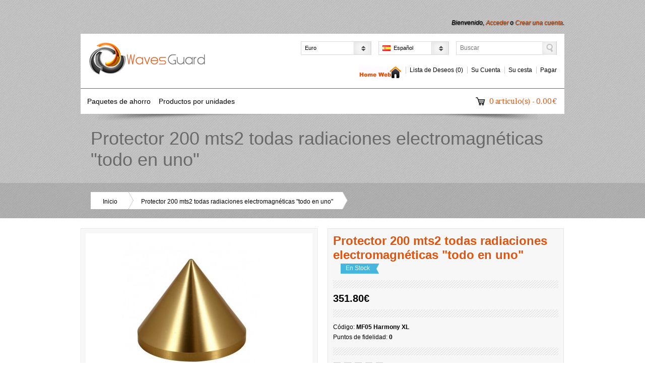

--- FILE ---
content_type: text/html; charset=utf-8
request_url: http://www.wavesguard.es/shop/all-electromagnetic-fields-protector
body_size: 9901
content:
<!DOCTYPE html>
<html dir="ltr" lang="es">
<head>
<meta charset="UTF-8" />
<title>Protector 200 mts2 todas radiaciones electromagnéticas &quot;todo en uno&quot;</title>
<base href="http://www.wavesguard.es/shop/" />
<meta name="description" content="protector para 200 mts2 todas radiaciones electromagnéticas" />
<meta name="keywords" content="radiación de antenas, GSM, UMTS, WiFi, torres alta tensión, redes eléctricas, zonas geopáticas, Estrés geopático red hartman, radiaciones electromagnéticas" />
<link href="http://www.wavesguard.es/shop/image/data/logofav.png" rel="icon" />
<link href="http://www.wavesguard.es/shop/all-electromagnetic-fields-protector" rel="canonical" />
<link rel="stylesheet" type="text/css" href="catalog/view/theme/shopcart/stylesheet/stylesheet.css" />
<link rel="stylesheet" type="text/css" href="catalog/view/theme/shopcart/stylesheet/grid960.css" />
<link rel="stylesheet" type="text/css" href="catalog/view/theme/shopcart/stylesheet/colors.css" />

<link href='//fonts.googleapis.com/css?family=Brawler' rel='stylesheet' type='text/css'>
	<link href='//fonts.googleapis.com/css?family=Arial&v1' rel='stylesheet' type='text/css'>
		
	  	
	
<link rel="stylesheet" type="text/css" href="catalog/view/javascript/jquery/colorbox/colorbox.css" media="screen" />
<script type="text/javascript" src="//ajax.googleapis.com/ajax/libs/jquery/1.7.1/jquery.min.js"></script>
<script type="text/javascript" src="//ajax.googleapis.com/ajax/libs/jqueryui/1.8.16/jquery-ui.min.js"></script>
<link rel="stylesheet" type="text/css" href="//ajax.googleapis.com/ajax/libs/jqueryui/1.8.16/themes/ui-lightness/jquery-ui.css" />
<script type="text/javascript" src="catalog/view/javascript/jquery/ui/external/jquery.cookie.js"></script>
<script type="text/javascript" src="catalog/view/javascript/jquery/colorbox/jquery.colorbox.js"></script>
<link rel="stylesheet" type="text/css" href="catalog/view/javascript/jquery/colorbox/colorbox.css" media="screen" />
<script type="text/javascript" src="catalog/view/javascript/jquery/tabs.js"></script>
<script type="text/javascript" src="catalog/view/javascript/common.js"></script>
<script type="text/javascript" src="catalog/view/theme/shopcart/js/custom.js"></script>

<script type="text/javascript" src="catalog/view/javascript/jquery/tabs.js"></script>
<script type="text/javascript" src="catalog/view/javascript/jquery/colorbox/jquery.colorbox-min.js"></script>
<!--[if IE 7]>
<link rel="stylesheet" type="text/css" href="catalog/view/theme/shopcart/stylesheet/ie7.css" />
<![endif]-->


<script>
  (function(i,s,o,g,r,a,m){i['GoogleAnalyticsObject']=r;i[r]=i[r]||function(){
  (i[r].q=i[r].q||[]).push(arguments)},i[r].l=1*new Date();a=s.createElement(o),
  m=s.getElementsByTagName(o)[0];a.async=1;a.src=g;m.parentNode.insertBefore(a,m)
  })(window,document,'script','//www.google-analytics.com/analytics.js','ga');

  ga('create', 'UA-7262104-3', 'auto');
ga('require', 'linkid', 'linkid.js');
  ga('send', 'pageview');

</script>
	
	<style type="text/css">
	
	body, #footer-top-outside h2, #footer h3, .box-category > ul > li > a, .product-compare a, .product-list .name a, .product-list .name a:visited, .category_name a, .category_name a:visited,
.htabs a.selected, .attribute thead td, .attribute thead tr td:first-child, .product-filter .sort 
 {
  	color: #5b5c5c; 
}

#footer-top-outside li, #footer-top-outside p, #powered #powered_text, #header #cart .cart, #header #cart table.total, body, #breadcrumbs a, #menu > ul > li ul > li > a, 
#menu > ul > li > div > ul > li > a, .wishlist a,  .compare a, .product-info .cart #options a, .rating, .product-info .description a, .product-info .cart div > span, .product-info .cart .minimum 

{
color: #000000; 
}


#column-left .box .box-heading, .box-category > ul > li a.active, .tab-content  #date_added {

color: #DF540E;

}

a, a:visited, #header #cart .heading a span, .product-info .right h1,
div#menu ul li div ul li a:hover
 {
color: #DF540E;
}

h1, .welcome, h3, h2, .box-product .name a, .product-grid .name a, .pagination .links a {
color: #6a6a6b;
}

a:hover, a:visited:hover, #welcome a:hover, #header .links a:hover, #breadcrumbs a:hover {
color: #888888;
}
  
#menu > ul > li > a, #header .links a, #header #cart .cart td a, #welcome, #menu > ul > li:hover ul li a {
color: #000000;
}
  
#menu > ul > li:hover {
background-color: #666666;
}

#top_container, #powered {
background-color: #c7c7c7;
}

#header #header_bottom {
border-color: #;
background-color: #;
}

#breadcrumbs {
	background-color: #b3b3b3;
}

#footer-top-outside, #footer-border {
	background-color:#c7c7c7;
	}

a.button, a.button:visited, input.button {
/* shopcart_button_normal_a */
/* shopcart_button_normal_b */

	
color: #000000;
background: #DF540E; /* Old browsers */
background: -moz-linear-gradient(top, #DF540E 0%, #993c0e 100%); /* FF3.6+ */
background: -webkit-gradient(linear, left top, left bottom, color-stop(0%,#DF540E), color-stop(100%,#993c0e)); /* Chrome,Safari4+ */
background: -webkit-linear-gradient(top, #DF540E 0%,#993c0e 100%); /* Chrome10+,Safari5.1+ */
background: -o-linear-gradient(top, #DF540E 0%,#993c0e 100%); /* Opera11.10+ */
background: -ms-linear-gradient(top, #DF540E 0%,#993c0e 100%); /* IE10+ */
filter: progid:DXImageTransform.Microsoft.gradient(startColorstr=#DF540E, endColorstr=#993c0e,GradientType=0 ); /* IE6-9 */
background: linear-gradient(top, #DF540E 0%,#993c0e 100%); /* W3C */
}


a.button:hover, input.button:hover {
/* shopcart_button_hover_a */
/* shopcart_button_hover_b */


	
color: #ffffff;
background: #ad2d16; /* Old browsers */
background: -moz-linear-gradient(top, #ad2d16 0%, #e87021 100%); /* FF3.6+ */
background: -webkit-gradient(linear, left top, left bottom, color-stop(0%,#ad2d16), color-stop(100%,#e87021)); /* Chrome,Safari4+ */
background: -webkit-linear-gradient(top, #ad2d16 0%,#e87021 100%); /* Chrome10+,Safari5.1+ */
background: -o-linear-gradient(top, #ad2d16 0%,#e87021 100%); /* Opera11.10+ */
background: -ms-linear-gradient(top, #ad2d16 0%,#e87021 100%); /* IE10+ */
filter: progid:DXImageTransform.Microsoft.gradient(startColorstr=#ad2d16, endColorstr=#e87021,GradientType=0 ); /* IE6-9 */
background: linear-gradient(top, #ad2d16 0%,#e87021 100%); /* W3C */
}


/* PROMO PRICE */
.price-new {
	
	color:#807e80; 
}

/*normal price */
 .price {
	color:#000000; 

}

/* OLD PRICE */
.price-old {
color: #f00c0c; 
}



h1, .welcome, h3, h2, .box-product .name a, .product-grid .name a, .pagination .links a , #welcome, #header #cart .cart td, #menu > ul > li > a, table.list thead td, .pagination, .htabs a,  .box .box-heading h2, #tab-review .box-heading h2, .box-heading-search h2,
.box-category > ul > li > a, #column-left .box .box-heading, #column-right .box .box-heading, .category-list .category_box .category_name a, .manufacturer-heading, 
 .category_name a, .product-filter, .product-list .name a , .product-list .description, .category-info p , .wishlist a, .compare a , #review .content, 
 .product-info .cart #options a , .attribute thead td, .attribute thead tr td:first-child, .compare-info thead td, .compare-info thead tr td:first-child , 
 .cart-total table tr:last-child td , .cart-info thead td, .cart-module .cart-heading , .checkout-heading, #footer h3, #footer-top-outside h2

 {



font-family: 'Arial', arial, serif;


}
  	
	
	    	
  	
  	    	
  	body{
  font-family:Arial;
  }
  
    
</style>
	</head>
<body>
<div id="top_container">
<div class="container">
<div id="welcome">
        Bienvenido, <a href="http://www.wavesguard.es/shop/index.php?route=account/login">Acceder</a> o <a href="http://www.wavesguard.es/shop/index.php?route=account/register">Crear una cuenta</a>.      </div>

<div id="header">
    <div id="logo"><a href="http://www.wavesguard.es/shop/index.php?route=common/home"><img src="http://www.wavesguard.es/shop/image/data/waves-guard-logo.png" title="Waves Guard Store" alt="Waves Guard Store" /></a></div>
    <div id="header_right">
  <div id="top">
      <form action="http://www.wavesguard.es/shop/index.php?route=module/currency" method="post" enctype="multipart/form-data" id="currency_form">  
       <div id="currency_switcher_language" class="switcher">  
              
                    <span class="s_selected">Euro</span>
                        
                        
                              <ul class="option">
                        <li><a href="javascript:;" onclick="$('input[name=\'currency_code\']').attr('value', 'EUR'); $('#currency_form').submit();">Euro</a></li>
                        <li><a href="javascript:;" onclick="$('input[name=\'currency_code\']').attr('value', 'GBP'); $('#currency_form').submit();">Pound Sterling</a></li>
                        <li><a href="javascript:;" onclick="$('input[name=\'currency_code\']').attr('value', 'USD'); $('#currency_form').submit();">US Dollar</a></li>
                      </ul>      
        <input class="s_hidden" type="hidden" name="currency_code" value="" />
        <input class="s_hidden" type="hidden" name="redirect" value="http://www.wavesguard.es/shop/all-electromagnetic-fields-protector" />
      </form>
      </div>
          <form action="http://www.wavesguard.es/shop/index.php?route=module/language" method="post" enctype="multipart/form-data" id="language_form">
        <div id="language_switcher" class="switcher">
                                                  <span class="s_selected"><img src="http://www.wavesguard.es/shop/image/flags/es.png" alt="Español" /> Español</span>
                              <ul class="option">
                        <li><a href="javascript:;" onclick="$('input[name=\'language_code\']').attr('value', 'en'); $('#language_form').submit();"><img src="http://www.wavesguard.es/shop/image/flags/gb.png" alt="English" /> English</a></li>
                        <li><a href="javascript:;" onclick="$('input[name=\'language_code\']').attr('value', 'es'); $('#language_form').submit();"><img src="http://www.wavesguard.es/shop/image/flags/es.png" alt="Español" /> Español</a></li>
                      </ul>
        </div>
        <input class="s_hidden" type="hidden" name="language_code" value="" />
        <input class="s_hidden" type="hidden" name="redirect" value="http://www.wavesguard.es/shop/all-electromagnetic-fields-protector" />
      </form>
 

  
    <div id="search">
    <div class="button-search"></div>
 
<input type="text" name="search" placeholder="Buscar" value="" />
  </div>
  
  </div>
  
<div id="bottom">

  <div class="links"><a href="http://wavesguard.es"><img src="catalog/view/theme/shopcart/image/home.jpg" alt="electromagnetic radiation"/></a><a href="http://www.wavesguard.es/shop/index.php?route=account/wishlist" id="wishlist_total">Lista de Deseos (0)</a><a href="http://www.wavesguard.es/shop/index.php?route=account/account">Su Cuenta</a><a href="http://www.wavesguard.es/shop/index.php?route=checkout/cart">Su cesta</a><a href="http://www.wavesguard.es/shop/index.php?route=checkout/checkout">Pagar</a></div>

</div>  
  
  </div>
  
<div id="header_bottom">
<div id="menu">
  <ul>
        <li><a href="http://www.wavesguard.es/shop/electromagnetic-pollution-products">Paquetes de ahorro</a>
          </li>
        <li><a href="http://www.wavesguard.es/shop/electromagnetic-pollution-protectors">Productos por unidades</a>
          </li>
      </ul>
</div>

<div id="cart">
  <div class="heading">
    <h4>Su cesta</h4>
    <a><span id="cart-total">0 articulo(s) - 0.00€</span></a></div>
  <div class="content">
<div class="empty">Su cesta está vacía!</div>
</div>
</div>

</div> <!--  end header --></div>
<div id="header_bottom_shadow">
</div>
<div id="notification"></div>
</div> <!--  end container --> <div class="breadcrumb">
 <div class="container">
 <h1>Protector 200 mts2 todas radiaciones electromagnéticas &quot;todo en uno&quot;</h1>
 </div>
 <div id="breadcrumbs">
 <div class="container">
        
    <div id="bread" class="first"style="z-index: 100; left: 0px;">
    <a href="http://www.wavesguard.es/shop/index.php?route=common/home">Inicio</a>
    <span></span>
    </div>
       
    <div id="bread" style="z-index: 99; left: -30px;">
    <a href="http://www.wavesguard.es/shop/all-electromagnetic-fields-protector">Protector 200 mts2 todas radiaciones electromagnéticas &quot;todo en uno&quot;</a>
    <span></span>
    </div>
      </div>
    </div>
   </div>
  </div> <!--  end top_container -->
  <div class="container">

 
<div id="content"><div class="container">
</div> 

  <div class="product-info">
        <div class="left">
            <div class="image">
      <div class="product_outside_border">
      <div class="product_outside">
          <div class="product_inside">
   <div class="image"><a href="http://www.wavesguard.es/shop/image/cache/data/electromagnetic-protector-harmony-500x500.jpg" title="Protector 200 mts2 todas radiaciones electromagnéticas &quot;todo en uno&quot;" class="colorbox" rel="colorbox"><img src="http://www.wavesguard.es/shop/image/cache/data/electromagnetic-protector-harmony-400x275.jpg" title="Protector 200 mts2 todas radiaciones electromagnéticas &quot;todo en uno&quot;" alt="Protector 200 mts2 todas radiaciones electromagnéticas &quot;todo en uno&quot;" id="image" /></a></div>
      </div>
       </div>
      </div>
      </div>
                  <div class="image-additional">
                 <div class="image">
      <div class="product_outside_border">
      <div class="product_outside">
          <div class="product_inside">
        <a href="http://www.wavesguard.es/shop/image/cache/data/electromagnetic-radiation-protector-harmony-500x500.jpg" title="Protector 200 mts2 todas radiaciones electromagnéticas &quot;todo en uno&quot;" class="colorbox" rel="colorbox"><img src="http://www.wavesguard.es/shop/image/cache/data/electromagnetic-radiation-protector-harmony-44x44.jpg" title="Protector 200 mts2 todas radiaciones electromagnéticas &quot;todo en uno&quot;" alt="Protector 200 mts2 todas radiaciones electromagnéticas &quot;todo en uno&quot;" /></a>
        </div>
       </div>
      </div>
      </div>
              </div>
          </div>
        <div class="right">
    <div class="top">
     <h1>Protector 200 mts2 todas radiaciones electromagnéticas &quot;todo en uno&quot;</h1>
	 <div id="ribbon">
      <div id="stock_info">
        En Stock       
      </div>
       <span class="stock_ribbon">
         &nbsp;
        </span>
     </div>
	 </div>
                         <div class="price">
                351.80€                <br />
                              </div>
            <div class="description">

        <span>Código:</span> MF05 Harmony XL<br />
        <span>Puntos de fidelidad:</span> 0<br />
 </div>
 
 <div id="product-description">
    
  </div>
            <div class="review">
        <div><img src="catalog/view/theme/shopcart/image/stars-0.png" alt="Basado en 0 comentarios." />&nbsp;&nbsp;<a onclick="$('a[href=\'#tab-review\']').trigger('click');">Basado en 0 comentarios.</a>&nbsp;&nbsp;|&nbsp;&nbsp;<a onclick="$('a[href=\'#tab-review\']').trigger('click');">Escribir comentario</a></div>
        
 </div>
      
            	  
	  
	  
	  
      <div class="cart">
        <div>Cantidad:          <input type="text" name="quantity" size="2" value="1" />
          <input type="hidden" name="product_id" size="2" value="81" />
          &nbsp;<a id="button-cart" class="button"><span>Comprar</span></a></div>
        <div><span>&nbsp;&nbsp;&nbsp;</span></div>
        <div id="options"><a onclick="addToWishList('81');">Añadir a Favoritos</a><br />
          <a onclick="addToCompare('81');">Comparar</a></div>
              </div>
      <div class="share">
        
    <!-- AddThis Button BEGIN -->
<div class="addthis_toolbox addthis_default_style ">
<a class="addthis_button_facebook_like" fb:like:layout="button_count"></a>
<a class="addthis_button_tweet"></a>
<a class="addthis_button_google_plusone" g:plusone:size="medium"></a>
<a class="addthis_counter addthis_pill_style"></a>
</div>
<script type="text/javascript" src="http://s7.addthis.com/js/250/addthis_widget.js#pubid=xa-4e6f42681c676ec9"></script>
<!-- AddThis Button END -->            
    </div>
    </div>
   </div>
   </div>
  
  
  
  <div id="tabs" class="htabs"><a href="#tab-description">Descripción</a>
            <a href="#tab-review">Comentarios (0)</a>
      </div>

    <div id="tab-description" class="tab-content"><p><b>Ámbito de aplicación</b>:&nbsp;MF05 - HARMONY XL acaba de ser optimizado en su diseño, fabricación y aplicaciones,&nbsp;para satisfacer las demandas de nuestros clientes. La parte superior del cono ha sido redondeada, el engaste se realiza sin tornillos.&nbsp;<strong>Protección contra las radiaciones electromagnéticas</strong> en el hogar para todas las <strong>frecuencias electromagnéticas</strong>.</p>

<p>MF05 - HARMONY XL compensa los <strong>efectos</strong> potenciales de <strong>Wi-Fi</strong>, <strong>WiMAX</strong>, <strong>Bluetooth</strong>, <strong>teléfonos inalámbricos DECT</strong>, <strong>antenas de telefonía</strong>, comunicaciones por satélite, <strong>redes eléctricas de baja y alta tensión</strong>, perturbaciones <strong>geo-biológicas</strong>, hornos de <strong>microondas</strong>, CPL (Transporte en linea), transporte (automóvil, avión y tren).</p>

<p>* Atención: la <strong>protección</strong> del multifuncional MF05 - HARMONY XL cubre la mayoría de las fuentes de <strong>contaminación electromagnética</strong> descritas anteriormente. Pero no sustituyen la necesidad de equipar dispositivos de comunicación en contacto con su cuerpo: por ejemplo, para sus <strong>teléfonos móviles</strong> y <strong>ordenadores</strong>, le recomendamos que use el dispositivo&nbsp;para <strong>teléfonos móviles</strong>. U un PC16-PCZONE,&nbsp;para los <strong>ordenadores portátiles</strong>, <strong>ordenadores</strong> de escritorio, o <strong>tablets</strong>.</p>

<p><b>Instrucciones de uso</b>:&nbsp;MF05 - HARMONY XL se debe colocar preferiblemente en el epicentro de su casa, a media altura, por ejemplo en una estanteria, mueble o balda.</p>

<p><b>Area de cobertura</b>:&nbsp;El MF05-HARMONY XL ofrece todas las características de la MF04-HARMONY pero para cubrir una superficie equivalente a una casa de unos 200 m² (2152 pies cuadrados).</p>

<p>* Nota: la influencia del El MF05-HARMONY XL sobre su medio ambiente se da como una indicación, pero no puede en ningún caso ser una medida precisa: aquí es el límite de efectividad del efecto correctivo estimado por el método RAC (auricular- Reflejo cardiaco).</p>

<p><b>Dimensiones</b>: Cono con 69 mm de diámetro, 53 mm de altura - 437&nbsp;gramos de peso</p>

<p><b>Especificaciones del producto</b>: &nbsp;MF05 - HARMONY XL es un cono con una estética agradable de color dorado. Nuestros dispositivos son&nbsp;osciladores magnéticos pasivos, que funcionan sin entrada de energía y&nbsp;se activan en presencia de <strong>campos electromagnéticos</strong> artificiales.&nbsp;Composición química de las soluciones activas: contienen una solución salina microcristalina tratada electromagnéticamente.</p>

<p><b>100% Aluminio - Hecho en Francia</b></p>
</div>
      <div id="tab-review" class="tab-content">
    <div id="review"></div>
    <div id="review-title" class="box-heading">
    <h2>Escribir comentario</h2>
    </div>
    <b>Su nombre:</b><br />
    <input type="text" name="name" value="" />
    <br />
    <br />
    <b>Su comentario:</b>
    <textarea name="text" cols="40" rows="8" style="width: 98%;"></textarea>
    <span style="font-size: 11px;"><span style="color: #FF0000;">Nota:</span> no insertar HTML!</span><br />
    <br />
    <b>Puntuación:</b> <span>Malo</span>&nbsp;
    <input type="radio" name="rating" value="1" />
    &nbsp;
    <input type="radio" name="rating" value="2" />
    &nbsp;
    <input type="radio" name="rating" value="3" />
    &nbsp;
    <input type="radio" name="rating" value="4" />
    &nbsp;
    <input type="radio" name="rating" value="5" />
    &nbsp; <span>Bueno</span><br />
    <br />
    <b>Introduzca el código en la casilla de abajo:</b><br />
    <input type="text" name="captcha" value="" />
    <br />
    <img src="index.php?route=product/product/captcha" alt="" id="captcha" /><br />
    <br />
    <div class="buttons">
      <div class="right"><a id="button-review" class="button"><span>Continuar</span></a></div>
    </div>
  </div>
    
  
  
    <div class="box related">
  <div class="box-heading"><h2>También le puede interesar</h2></div>
  <div class="box-content">
    <div class="box-product">
            <div>
         <div class="product_outside_border">
       <div class="product_outside">
          <div class="product_inside">
                <div class="image"><a href="http://www.wavesguard.es/shop/protection-all-electromagnetic-fields"><img src="http://www.wavesguard.es/shop/image/cache/data/MF04-80x80.jpg" alt="Protector para radiaciones electromagnéticas de todo tipo &quot;todo en uno&quot;" /></a></div>
                <div class="name"><a href="http://www.wavesguard.es/shop/protection-all-electromagnetic-fields">Protector para radiaciones electromagnéticas de todo tipo &quot;todo en uno&quot;</a></div>
                        <div class="cart"><a onclick="addToCart('70');" class="button"><span>Comprar</span></a></div>
        <div class="price">
                    199.20€                  </div>
         		 </div>
      </div>
      </div>
      </div>
          </div>
  </div>
</div>
  
  
  <div class="box">
  <div class="box-heading"><h2>Etiquetas:</h2></div>
  <div class="tags">
        <a href="http://www.wavesguard.es/shop/index.php?route=product/search&amp;tag=campos electromagnéticos">campos electromagnéticos</a>
        <a href="http://www.wavesguard.es/shop/index.php?route=product/search&amp;tag=radiación electromagnética">radiación electromagnética</a>
        <a href="http://www.wavesguard.es/shop/index.php?route=product/search&amp;tag=redes eléctricas">redes eléctricas</a>
        <a href="http://www.wavesguard.es/shop/index.php?route=product/search&amp;tag=antenas de telefonía móvil">antenas de telefonía móvil</a>
        <a href="http://www.wavesguard.es/shop/index.php?route=product/search&amp;tag=torres de electricidad">torres de electricidad</a>
        
 

    </div>
  
   </div>
  
  
  </div> 
</div> <!--  end top_container -->
  <div class="container">
</div>
<script type="text/javascript"><!--
$(document).ready(function() {
	$('.colorbox').colorbox({
		overlayClose: true,
		opacity: 0.5,
		rel: "colorbox"
	});
});
//--></script> 
<script type="text/javascript"><!--

$('select[name="profile_id"], input[name="quantity"]').change(function(){
    $.ajax({
		url: 'index.php?route=product/product/getRecurringDescription',
		type: 'post',
		data: $('input[name="product_id"], input[name="quantity"], select[name="profile_id"]'),
		dataType: 'json',
        beforeSend: function() {
            $('#profile-description').html('');
        },
		success: function(json) {
			$('.success, .warning, .attention, information, .error').remove();
            
			if (json['success']) {
                $('#profile-description').html(json['success']);
			}	
		}
	});
});
    
$('#button-cart').bind('click', function() {
	$.ajax({
		url: 'index.php?route=checkout/cart/add',
		type: 'post',
		data: $('.product-info input[type=\'text\'], .product-info input[type=\'hidden\'], .product-info input[type=\'radio\']:checked, .product-info input[type=\'checkbox\']:checked, .product-info select, .product-info textarea'),
		dataType: 'json',
		success: function(json) {
			$('.success, .warning, .attention, information, .error').remove();
			
			if (json['error']) {
				if (json['error']['option']) {
					for (i in json['error']['option']) {
						$('#option-' + i).after('<span class="error">' + json['error']['option'][i] + '</span>');
					}
				}
                
                if (json['error']['profile']) {
                    $('select[name="profile_id"]').after('<span class="error">' + json['error']['profile'] + '</span>');
                }
			} 
			
			if (json['success']) {
				$('#notification').html('<div class="success" style="display: none;">' + json['success'] + '<img src="catalog/view/theme/default/image/close.png" alt="" class="close" /></div>');
					
				$('.success').fadeIn('slow');
					
				$('#cart-total').html(json['total']);
				
				$('html, body').animate({ scrollTop: 0 }, 'slow'); 
			}	
		}
	});
});
//--></script>
<script type="text/javascript"><!--
$('#review .pagination a').live('click', function() {
	$('#review').fadeOut('slow');
		
	$('#review').load(this.href);
	
	$('#review').fadeIn('slow');
	
	return false;
});			

$('#review').load('index.php?route=product/product/review&product_id=81');

$('#button-review').bind('click', function() {
	$.ajax({
		url: 'index.php?route=product/product/write&product_id=81',
		type: 'post',
		dataType: 'json',
		data: 'name=' + encodeURIComponent($('input[name=\'name\']').val()) + '&text=' + encodeURIComponent($('textarea[name=\'text\']').val()) + '&rating=' + encodeURIComponent($('input[name=\'rating\']:checked').val() ? $('input[name=\'rating\']:checked').val() : '') + '&captcha=' + encodeURIComponent($('input[name=\'captcha\']').val()),
		beforeSend: function() {
			$('.success, .warning').remove();
			$('#button-review').attr('disabled', true);
			$('#review-title').after('<div class="attention"><img src="catalog/view/theme/default/image/loading.gif" alt="" /> Por favor, espere!</div>');
		},
		complete: function() {
			$('#button-review').attr('disabled', false);
			$('.attention').remove();
		},
		success: function(data) {
			if (data['error']) {
				$('#review-title').after('<div class="warning">' + data['error'] + '</div>');
			}
			
			if (data['success']) {
				$('#review-title').after('<div class="success">' + data['success'] + '</div>');
								
				$('input[name=\'name\']').val('');
				$('textarea[name=\'text\']').val('');
				$('input[name=\'rating\']:checked').attr('checked', '');
				$('input[name=\'captcha\']').val('');
			}
		}
	});
});
//--></script> 
<script type="text/javascript"><!--
$('#tabs a').tabs();
//--></script> 
<script type="text/javascript" src="catalog/view/javascript/jquery/ui/jquery-ui-timepicker-addon.js"></script> 
<script type="text/javascript"><!--
$(document).ready(function() {
	if ($.browser.msie && $.browser.version == 6) {
		$('.date, .datetime, .time').bgIframe();
	}

	$('.date').datepicker({dateFormat: 'yy-mm-dd'});
	$('.datetime').datetimepicker({
		dateFormat: 'yy-mm-dd',
		timeFormat: 'h:m'
	});
	$('.time').timepicker({timeFormat: 'h:m'});
});
//--></script> 
<div id="footer-border">

</div>

 
<div class="clear"></div>
<div id="footer-top-outside">
<div id="customHome" class="container_12"><div id="about_us_footer"
	class="grid_3">
<h2>Free shipping</h2>
<img class="about_us_image" alt="small logo" src="http://www.wavesguard.es/shop/image/data/fedex_worldwide.png"/><p>           </p>
</div>
 <!--  TWITTER -->  <div id="contact_footer"
	class="grid_3">
<h2>Waves Guard Spain</h2>
<ul>
<li>
	<!-- TELEPHONE 1 -->
	<ul id="tel" class="contact_column">
		<li id="footer_telephone">+ 34 686 373 590</li>


		<!-- TELEPHONE 2 -->
				<li id="footer_telephone2">+ 34 686 389 680</li>
			</ul>
	
	<!-- FAX  -->
		<ul id="fax" class="contact_column">
		<li id="footer_fax">+ 34 951 359 188</li>
	</ul>
	
	<!-- EMAIL 1 -->
		<ul id="mail" class="contact_column">
		<li id="footer_email">info@wavesguard.es</li>



		<!-- EMAIL 2 -->
			</ul>
	
	<!-- SKYPE -->
	</li>
</ul>
</div>
	 


   <!--  FACEBOOK -->        <div id="facebook_footer" class="grid_3">
          <h2>Facebook</h2>
          <div id="fb-root"></div>
          <script>
(function(d, s, id) {
  var js, fjs = d.getElementsByTagName(s)[0];
  if (d.getElementById(id)) return;
  js = d.createElement(s); js.id = id;
  js.src = "//connect.facebook.net/en_GB/all.js#xfbml=1&appId=325417624140501";
  fjs.parentNode.insertBefore(js, fjs);
}(document, 'script', 'facebook-jssdk'));</script>
</script>
          <div class="fb-like-box" data-href="https://facebook.com/pages/Waves-Guard-Spain/141582832560837"
          data-width="220" data-height="235"
          data-connections="10"
		  data-show-faces="true" data-colorscheme="light"
          data-stream="false" data-header="false" show-border="false"></div>
        </div>
<div id="custom_column_footer"
	class="grid_3	?>">
<h2>Social Responsibility</h2>
<p>We know that it’s our people who make the difference.  It’s our people who enable us to market and distribute the outstanding products that our customers desire. It’s our people who create a culture of innovation acording to the new technologies. And it’s our people who allow us to meet the needs of the modern world.
For all that, we work every day to develop the best products and provide the best sales and after sales service to our people.</p>
</div>
 <!-- Categories --> </div>
</div>


 <div class="container_12">
  <div id="footer">
        <div class="grid_3">
      <h3>Información</h3>
      <ul>
        		<li><a href="http://www.wavesguard.es/shop/about-us">Nosotros</a></li>
        		<li><a href="http://www.wavesguard.es/shop/delivery-information">Información de envios</a></li>
        		<li><a href="http://www.wavesguard.es/shop/privacy-policy">Privacidad</a></li>
        		<li><a href="http://www.wavesguard.es/shop/terms">Condiciones de uso</a></li>
              </ul>
    </div>
	    <div class="grid_3">
      <h3>Atención al cliente</h3>
      <ul>
        <li><a href="http://www.wavesguard.es/shop/index.php?route=information/contact">Contacto</a></li>
        <li><a href="http://www.wavesguard.es/shop/index.php?route=information/sitemap">SiteMap</a></li>
      </ul>
    </div>
    <div class="grid_3">
      <h3>Extras</h3>
      <ul>
        <li><a href="http://www.wavesguard.es/shop/index.php?route=account/voucher">Vales Regalo</a></li>
        <li><a href="http://www.wavesguard.es/shop/index.php?route=affiliate/account">Afiliados</a></li>
        <li><a href="http://www.wavesguard.es/shop/index.php?route=product/special">Ofertas</a></li>
      </ul>
    </div>
     <div class="grid_3">
      <h3>Su cuenta</h3>
    <ul>
      <li><a href="http://www.wavesguard.es/shop/index.php?route=account/account">Su cuenta</a></li>
      <li><a href="http://www.wavesguard.es/shop/index.php?route=account/order">Historial de pedidos</a></li>
      <li><a href="http://www.wavesguard.es/shop/index.php?route=account/wishlist">Favoritos</a></li>
      <li><a href="http://www.wavesguard.es/shop/index.php?route=account/newsletter">Boletín de noticias</a></li>
    </ul>
    </div>
  </div>
  
  <div class="spacer clearfix"></div>

</div>
  <div id="powered">
  <div class="container">
  <div id="payment_images">
  
  <img src="catalog/view/theme/shopcart/image/payment.png" alt="payment methods"/>
  </div>
  
  <div id="powered_text">
        
        Powered by <a href="http://www.opencart.com">OpenCart</a><br /> Waves Guard Store &copy; 2026</div>
        </div>
</div>
</body></html>

--- FILE ---
content_type: text/html; charset=utf-8
request_url: http://www.wavesguard.es/shop/index.php?route=product/product/review&product_id=81
body_size: 100
content:
<div class="content">Aún no hay opiniones para este producto.</div>


--- FILE ---
content_type: text/css
request_url: http://www.wavesguard.es/shop/catalog/view/theme/shopcart/stylesheet/stylesheet.css
body_size: 9893
content:
html {
	overflow: -moz-scrollbars-vertical;
	margin: 0;
	padding: 0;
}
body {
	font-family: Arial, Helvetica, sans-serif;
	margin: 0px;
	padding: 0px;
}
body, td, th, input, textarea, select, a {
	font-size: 12px;
}
h1, .welcome {
	margin-top: 0px;
	margin-bottom: 20px;
	font-size: 36px;
	font-weight: normal;
	text-shadow: 0 0 1px rgba(0, 0, 0, .01);
}
h2 {
	font-size: 26px;
	font-weight: normal;
	margin-bottom: 10px;
	margin-top: 0;
}
h3 {
	font-size: 18px;
	font-weight: normal;
	margin-bottom: 10px;
	margin-top: 10px;
}
p {
	margin-top: 0px;
	margin-bottom: 20px;
}
a, a:visited, a b {
	text-decoration: none;
	cursor: pointer;
}
a:hover {
	text-decoration: none;
}
a img {
	border: none;
}
form {
	padding: 0;
	margin: 0;
	display: inline;
}
input[type=text], input[type=password], textarea {
	border: 1px solid #DBDBDB;
	margin: 0;
	padding: 5px;
}
.content input[type=text] {
	margin-top: 10px;
}
.content input[type="text"], .content input[type="password"],  {
	background: none repeat scroll 0 0 #F9F8F8;
	min-width: 180px;
}
select {
	background: none repeat scroll 0 0 #F8F8F8;
	border: 1px solid #F8F8F8;
	padding: 5px;
	border-radius: 2px;
	-moz-border-radius: 2px;
	-webkit-border-radius: 2px;
}
label {
	cursor: pointer;
}
.active {
	display: block !important;
}
::selection {
	background: #E1F6FD; /* Safari */
}
::-moz-selection {
	background: #E1F6FD; /* Firefox */
}
::-webkit-selection {
	background: #E1F6FD;
}
.clearfix:after {
	visibility: hidden;
	display: block;
	font-size: 0;
	content: " ";
	clear: both;
	height: 0;
}
.clearfix {
	display: inline-block;
}
/* start commented backslash hack \*/
* html .clearfix {
	height: 1%;
}
.clearfix {
	display: block;
}
/* layout */
.container {
	width: 960px;
	margin-left: auto;
	margin-right: auto;
	text-align: left;
	background-color: #fff;
}
#top_container .container {
	background-color: transparent;
}
#column-left {
	float: left;
	width: 223px;
	padding-right: 25px;
}
#column-right {
	float: right;
	width: 223px;
	margin-left: 20px;
}
#content {
	/* min-height: 400px;*/
	margin-bottom: 25px;
	overflow: hidden;
}
#column-left + #column-right + #content, #column-left + #content {
}
#column-right + #content {
	margin-right: 10px;
}
#top_container {
	padding-top: 38px;
}
/* header */
#welcome {
	float: right;
	font-style: italic;
	margin-bottom: 15px;
	text-shadow: 1px 1px 1px #373838;
}
#header {
	min-height: 90px;
	position: relative;
	z-index: 111;
	background: white;
	clear: both;
}
#header #logo {
	float: left;
	margin-left: 15px;
	margin-top: 15px;
	width: 40%;
	margin-bottom: 15px;
}
#header #header_right {
	float: right;
	margin-right: 15px;
	width: 50%;
	position: relative;
}
#header #header_right #top {
	height: 50px;
}
#header #header_right #bottom {
	clear: both;
}
/*

SWITCHERS 

*/
div#header div#header_right div#top form#currency_form fieldset {
	display: none;
}
.switcher {
	background: url("../image/dropdown.png") no-repeat scroll 100% -2px white;
	border-color: #dbdbdb;
	border-style: solid;
	border-width: 1px;
	font-size: 11px;
	height: 25px;
	padding-right: 38px;
	position: absolute;
	width: 100px;
	z-index: 10;
	color: #000000;
}
.switcher .option {
	background: none repeat scroll 0 0 white;
	border-right: 1px solid #dbdbdb;
	border-left: 1px solid #dbdbdb;
	border-bottom: 1px solid #dbdbdb;
	cursor: pointer;
	display: none;
	margin-bottom: 0;
	margin-left: -1px;
	margin-top: 3px;
	padding-bottom: 0;
	padding-left: 0;
	padding-top: 0;
	width: 138px;
}
.switcher span.s_selected, .switcher li, .switcher li a {
	display: block;
	font-size: 11px;
	height: 22px;
	line-height: 24px;
	text-indent: 7px;
}
.switcher span.s_selected {
	z-index: 123456644;
}
.switcher li a {
	color: #000000;
}
.switcher li a:hover {
	color: #DF540E;
}
#currency_switcher {
	right: 235px;
}
#currency_switcher_language {
	right: 368px;
	top: 15px;
}
#language_switcher {
	right: 214px;
	top: 15px;
}
.switcher img {
	display: inline;
	margin: -2px 3px 0 0;
	vertical-align: middle;
}
#currency_switcher {
	right: 217px;
	top: 15px;
}
#language {
	top: 15px;
	left: 335px;
	width: 75px;
	color: #999;
	line-height: 17px;
}
#language img {
	cursor: pointer;
}
#currency {
	width: 75px;
	position: absolute;
}
#currency a {
	display: inline-block;
	padding: 2px 4px;
	border: 1px solid #CCC;
	color: #999;
	text-decoration: none;
	margin-right: 2px;
	margin-bottom: 2px;
}
#currency a b {
	color: #000;
	text-decoration: none;
}
#header #cart {
	z-index: 9;
}
#header #cart .heading {
	float: right;
	position: relative;
	z-index: 1;
	line-height: 20px;
	padding-left: 5px;
}
#header #cart .heading h4 {
	background: url("../image/basket.png") no-repeat scroll 0 0 transparent;
	display: inline-block;
	height: 20px;
	text-indent: -9999px;
	width: 20px;
	margin-right: 5px;
}
#header #cart .heading a {
}
#header #cart .heading a span {
	padding-right: 15px;
	font-family: 'Brawler', serif;
	font-size: 14px;
}
#header #cart .content {
	background: none repeat scroll 0 0 #FFFFFF;
	clear: both;
	display: none;
	padding: 8px;
	position: absolute;
	right: 0;
	top: 100%;
	width: 400px;
	box-shadow: 0 0 10px rgba(0, 0, 0, 0.2);
}
#header #cart.active .heading {
	background-color: white;
}
#header #cart.active .content {
	display: block;
}
#header #cart .cart {
	border-collapse: collapse;
	width: 100%;
	margin-bottom: 5px;
}
#header #cart .cart td {
	vertical-align: middle;
	padding: 10px 5px;
	border-bottom: 1px solid #EEEEEE;
}
#header #cart table.total tr:last-child td {
	font-size: 13px;
	padding: 3px 0;
}
#header #cart .cart .image {
	width: 1px;
}
#header #cart .cart .image img {
	text-align: left;
}
#header #cart .cart .name small {
	color: #666;
}
#header #cart .cart .quantity {
	text-align: right;
}
#header #cart .cart td.total {
	text-align: right;
}
#header #cart .cart .remove {
	text-align: right;
}
#header #cart .cart .remove img {
	cursor: pointer;
}
#header #cart table.total {
	border-collapse: collapse;
	padding: 5px;
	float: right;
	clear: left;
	margin-bottom: 10px;
	margin-top: 5px;
}
#header #cart table.total td {
	font-size: 10px;
	line-height: 19px;
	padding: 0 0 0 30px;
}
#header #cart .content .checkout {
	text-align: right;
}
#cart .buttons {
	clear: both;
	margin: 10px 0;
	padding: 0;
}
#cart a.button {
	float: right;
	margin-left: 10px;
}
#header #cart .empty {
	padding: 20px 0;
	text-align: center;
}
#header #search {
	position: absolute;
	right: 0;
	top: 15px;
	width: 200px;
	z-index: 15;
}
#header .button-search {
	background: url("../image/button-search.png") no-repeat scroll center center transparent;
	border-right: 1px solid #CCCCCC;
	cursor: pointer;
	height: 27px;
	position: absolute;
	right: 0;
	width: 28px;
}
#header #search input {
	background: none repeat scroll 0 0 #FFFFFF;
	border: 1px solid #dbdbdb;
	height: 23px;
	padding: 1px 1px 1px 7px;
	width: 178px;
	color: #b5b5b5;
	line-height: 23px;
}
#header #welcome {
	top: 47px;
	right: 0px;
	z-index: 5;
	width: 298px;
	text-align: right;
}
#header .links {
	float: right;
	margin-top: 15px;
	margin-bottom: 15px;
}
#header .links a {
	float: left;
	display: block;
	padding: 0px 0px 0px 7px;
	text-decoration: none;
	font-size: 12px;
}
#header .links a + a {
	margin-left: 8px;
	border-left: 1px solid #CCC;
}
#header #header_bottom {
	clear: both;
	height: 50px;
}
#header_bottom_shadow {
	background: url("../image/shadow.png") no-repeat scroll center top transparent;
	height: 18px;
	padding-bottom: 10px;
}
/* menu */
#menu {
	padding: 0 0 0 5px;
	float: left;
}
#menu ul {
	list-style: none;
	margin: 0;
	padding: 0;
}
#menu ul li ul {
	list-style: disc outside url("../image/arrow-column-active.png");
	padding-left: 25px;
}
#menu > ul > li:hover a {
	color: #fff;
}
#menu > ul > li {
	position: relative;
	float: left;
	z-index: 20;
	padding: 7px 0px;
}
#menu > ul > li > a {
	font-size: 14px;
	line-height: 14px;
	text-decoration: none;
	display: block;
	padding: 11px 8px;
	z-index: 6;
	position: relative;
}
#menu > ul > li > div {
	background-color: #FFFFFF;
	box-shadow: 0 0 10px rgba(0, 0, 0, 0.2);
	display: none;
	left: 0;
	padding: 5px;
	position: absolute;
	top: 50px;
	z-index: 150;
}
#menu > ul > li > div > ul {
	display: table-cell;
}
#menu > ul > li ul + ul {
	padding-left: 20px;
}
#menu > ul > li ul > li > a {
	display: block;
	font-size: 11px;
	min-width: 120px;
	padding: 4px;
	text-decoration: none;
	white-space: nowrap;
}
#menu > ul > li > div > ul > li > a {
}
.breadcrumb {
	color: #CCCCCC;
	margin-bottom: 10px;
}
.breadcrumb h1 {
	margin-bottom: 25px;
	margin-left: 20px;
}
#bread {
	display: inline;
	left: -30px;
	padding-left: 20px;
	position: relative;
}
#bread.first {
	left: 0;
}
#breadcrumbs {
	height: 40px;
	padding-top: 30px;
	margin-bottom: 20px;
}
#breadcrumbs a {
	background-color: white;
	margin-right: -7px;
	padding: 12px 19px 8px 24px;
	text-decoration: none;
}
#breadcrumbs span {
	background-image: url("../image/breadcrumb2.png");
	background-position: right center;
	background-repeat: no-repeat;
	margin-left: 0;
	padding: 12px 9px 8px;
}
.success, .warning, .attention, .information {
	padding: 10px 10px 10px 33px;
	margin-bottom: 15px;
	color: #555555;
}
.success {
	background: #EAF7D9 url('../image/success.png') 10px center no-repeat;
	border: 1px solid #BBDF8D;
}
.warning {
	background: #FFD1D1 url('../image/warning.png') 10px center no-repeat;
	border: 1px solid #F8ACAC;
}
.attention {
	background: #FFF5CC url('../image/attention.png') 10px center no-repeat;
	border: 1px solid #F2DD8C;
}
.information {
	background: #E8F6FF url('../image/information.png') 10px center no-repeat;
	border: 1px solid #B8E2FB;
}
.success .close, .warning .close, .attention .close, .information .close {
	float: right;
	padding-top: 4px;
	padding-right: 4px;
	cursor: pointer;
}
.required {
	color: #FF0000;
	font-weight: bold;
	padding: 5px 0;
}
.error {
	color: #FC3232;
	display: block;
	padding: 5px 0;
}
.help {
	color: #999;
	font-size: 10px;
	font-weight: normal;
	display: block;
}
table.form {
	width: 100%;
	border-collapse: collapse;
	margin-bottom: 20px;
}
table.form tr td:first-child {
	width: 150px;
}
table.form > * > * > td {
}
table.form td {
	padding: 4px;
}
input.large-field, select.large-field {
	width: 300px;
}
table.list {
	border-collapse: collapse;
	border-left: 10px solid #F7F7F7;
	border-top: 10px solid #F7F7F7;
	margin-bottom: 20px;
	width: 100%;
}
table.list td {
	border-bottom: 10px solid #F7F7F7;
}
table.list thead td {
	background-color: #F7F7F7;
	font-size: 17px;
	padding: 0 5px;
}
table.list thead td a, .list thead td {
	text-decoration: none;
	font-weight: bold;
}
table.list tbody td a {
	text-decoration: underline;
}
table.list tbody td {
	vertical-align: top;
	padding: 0px 5px;
}
table.list .left {
	text-align: left;
	padding: 7px;
}
table.list .right {
	text-align: right;
	padding: 7px;
}
table.list .center {
	text-align: center;
	padding: 20px;
}
table.list .asc {
	padding-right: 15px;
	background: url('../image/asc.png') right center no-repeat;
}
table.list .desc {
	padding-right: 15px;
	background: url('../image/desc.png') right center no-repeat;
}
.pagination {
	background: url("../image/heading.png") repeat-x scroll center top transparent;
	display: inline-block;
	margin-bottom: 10px;
	padding-top: 25px;
	width: 100%;
	margin-top: 20px;
}
.pagination .links {
	float: left;
}
.pagination .links a {
	display: inline-block;
	border: 1px solid #EEEEEE;
	padding: 4px 10px;
	text-decoration: none;
}
.pagination .links b {
	display: inline-block;
	border: 1px solid #269BC6;
	padding: 4px 10px;
	font-weight: normal;
	text-decoration: none;
	color: #269BC6;
	background: #FFFFFF;
}
.pagination .results {
	float: right;
	padding-top: 3px;
}
/* button */
a.button, input.button {
	display: inline-block;
	text-decoration: none;
	cursor: pointer;
	border: 1px solid #a3ba66;
	border-radius: 3px;
	-moz-border-radius: 3px;
	-webkit-border-radius: 3px;
	text-transform: uppercase;
	padding: 7px 10px;
}
a.button span {
	display: inline-block;
	font-size: 11px;
	font-weight: bold;
	line-height: 12px;
}
.product-info .cart a.button span, a.button.larger span {
	font-size: 12px;
	padding: 13px 17px;
}
.buttons {
	overflow: auto;
	padding: 6px;
	margin-bottom: 20px;
}
.buttons.search {
	padding: 0;
}
.buttons .left {
	float: left;
	text-align: left;
}
.buttons .right {
	float: right;
	text-align: right;
}
.buttons .center {
	text-align: center;
	margin-left: auto;
	margin-right: auto;
}
#tabs {
	clear: both;
}
.htabs {
	border-bottom: 10px solid #F7F7F7;
	height: 46px;
	line-height: 16px;
	margin-top: 40px;
}
.htabs a {
	background: none repeat scroll 0 0 #E4E4E4;
	display: none;
	float: left;
	font-size: 16px;
	font-weight: bold;
	margin-right: 15px;
	padding: 15px 40px;
	text-align: center;
	text-decoration: none;
}
.htabs a.selected {
	background: none repeat scroll 0 0 #F7F7F7;
	border: 0 none;
}
.tab-content {
	border-bottom: 10px solid #F7F7F7;
	border-left: 10px solid #F7F7F7;
	border-right: 10px solid #F7F7F7;
	margin-bottom: 40px;
	overflow: auto;
	padding: 10px;
	z-index: 2;
}
/* box */
.box {
	margin-bottom: 20px;
	clear: both;
}
.box .box-heading, #tab-review .box-heading, .box-heading-search {
	background: url("../image/heading.png") repeat-x scroll center center transparent;
	margin: 0 10px;
	overflow: auto;
	width: 940px;
}
#tab-review .box-heading {
	margin-right: 10px;
	margin-left: 0;
	width: 920px;
	margin-bottom: 20px;
}
.box-heading-search {
	margin: 10px 0 20px 0;
	width: 960px;
}
.search-filters {
	margin: 15px 0;
}
#tab-review input[type=text], input[type=password], textarea {
	border: 1px solid #DBDBDB;
	margin: 10px 0;
	padding: 5px;
}
.box .box-heading h2, #tab-review .box-heading h2, .box-heading-search h2 {
	background: none repeat scroll 0 0 white;
	float: left;
	font-size: 24px;
	font-weight: normal;
	line-height: 35px;
	margin-bottom: 0;
	padding-right: 20px;
}
.box .box-content {
	clear: both;
}
/* box products */
.box-product {
	width: 100%;
}
.box-product > div {
	background: url("../image/box-shadow.png") no-repeat scroll 0 bottom transparent;
	display: inline-block;
	margin: 12px 8px;
	padding-bottom: 8px;
	vertical-align: top;
	width: 221px;
}
.product_outside_border {
	border: 1px solid #E5E5E5;
}
.product_outside {
	border: 1px solid white;
	background: #f7f7f7;
	padding: 8px;
	position: relative;
}
.product_outside:hover {
	background: #DADADA;
}
.product_inside {
	background: #fff;
	padding-bottom: 10px;
	overflow: hidden;
}
.product-list .product_inside {
	height: 150px;
	padding: 20px 0;
}
.product_sale {
	background: url("../image/sale.png") no-repeat scroll 0 0 transparent;
	height: 46px;
	position: absolute;
	right: 20px;
	top: -6px;
	width: 33px;
}
.product_sale_category {
	background: url("../image/sale.png") no-repeat scroll 0 0 transparent;
	height: 46px;
	left: 165px;
	position: absolute;
	top: -6px;
	width: 33px;
}
.sale-top {
	background: url(../image/sale-top.png) no-repeat;
	width: 33px;
	height: 6px;
}
.sale-middle {
	-moz-transform: rotate(-90deg);
	-webkit-transform: rotate(-90deg);
	-o-transform: rotate(-90deg);
	transform: rotate(-90deg);
	color: #FFFFFF;
	font-size: 13px;
	font-weight: normal;
	padding: 0 10px;
	position: absolute;
	right: -7px;
	top: 13px;
}
.sale-bottom {
	background: url(../image/sale-bottom.png) no-repeat;
}
.box-product .image {
	display: block;
	margin-bottom: 0px;
	text-align: center;
}
.box-product .image img {
	border-bottom: 1px solid #E9E9E9;
	margin: 9px;
	padding-bottom: 10px;
}
.product_inside .name, .product_inside .cart {
	margin-left: 10px;
}
.box-product .product_inside .cart {
	float: left;
}
.product-list .product_inside .cart {
	margin-bottom: 15px;
	clear: both;
}
.product_inside .cart {
	float: right;
}
.product-grid .product_inside .cart {
	float: left;
	margin-bottom: 15px;
}
#remove {
	background: url("../image/remove.png") no-repeat scroll 0 0 transparent;
	display: inline-block;
	height: 18px;
	margin: 0 0 0 5px;
	position: relative;
	text-indent: 9999px;
	width: 18px;
}
.remove {
	text-align: right;
}
#remove:hover {
	background-position: 0 -18px;
}
.cart-info tbody .remove {
	vertical-align: middle;
}
.box-product .name a {
	display: block;
	margin-bottom: 13px;
	font-size: 14px;
}
.box-product .price {
	display: block;
	margin-bottom: 4px;
	float: right;
	margin-right: 10px;
	font-weight: bold;
	font-size: 16px;
	margin-top: 5px;
}
.box-product .price .price-old {
	margin-top: -10px;
}
.box-product .price-old {
	display: block;
	font-size: 12px;
	font-weight: normal;
	text-decoration: line-through;
	font-style: oblique;
}
.box-product .price-new {
	font-weight: bold;
}
.box-product .rating {
	display: block;
	margin-bottom: 4px;
}
/* box category */
.box-category {
	margin-top: -5px;
}
.box-category ul {
	list-style: disc outside url("../image/arrow-column.png");
	margin: 0 0 0 22px;
	padding: 0;
}
.box-category > ul > li, #column-right ul li, .content ul li {
	padding: 8px 8px 8px 0px;
}
.box-category > ul > li > a {
	position: relative;
}
.box-category > ul > li + li {
	border-top: 1px solid #EEEEEE;
}
#column-right ul li, .content ul li {
	border-bottom: 1px solid #EEEEEE;
}
.box-category > ul > li > a {
	text-decoration: none;
}
.box-category > ul > li ul {
	display: none;
	margin-left: 28px;
	list-style: disc outside url("../image/arrow-column-active.png");
}
.box-category > ul > li a.active {
	font-weight: bold;
}
.box-category > ul > li a.active + ul {
	display: block;
}
.box-category > ul > li ul > li {
	padding: 5px 5px 0px 0;
}
.box-category > ul > li ul > li > a {
	text-decoration: none;
	display: block;
}
.box-category > ul > li ul > li > a.active {
	font-weight: bold;
}
#column-right ul, .content ul {
	list-style: disc outside url("../image/arrow-column.png");
	margin: 0 0 0 22px;
	padding: 0;
}
#column-right ul li, .content ul li {
	padding-bottom: 8px;
}
#column-left .box .box-heading, #column-right .box .box-heading {
	background: url("../image/heading.png") repeat-x scroll center bottom transparent;
	font-size: 24px;
	line-height: 30px;
	margin: 0;
	overflow: auto;
	padding-bottom: 30px;
	width: 222px;
	margin-bottom: 10px;
}
.category-list .category_box {
	float: left;
	margin: 10px 20px 10px 0;
	text-align: center;
}
/* content */
#content .content {
	padding: 10px;
	overflow: auto;
	margin-bottom: 20px;
}
#content .content .left {
	float: left;
	width: 49%;
	line-height: 20px;
}
#content .content .right {
	float: right;
	width: 49%;
	line-height: 20px;
}
/* category */
.category-info {
	background: url("../image/heading.png") repeat-x scroll center bottom transparent;
	margin-bottom: 20px;
	overflow: auto;
	padding-bottom: 20px;
}
.category-info .image {
	float: left;
	padding: 5px;
	margin-right: 15px;
}
.category-list {
	background: url("../image/heading.png") repeat-x scroll center bottom transparent;
	margin-bottom: 20px;
	overflow: auto;
	padding-bottom: 20px;
}
.category-list ul {
	float: left;
	width: 18%;
}
.category-list .div a {
	text-decoration: underline;
	font-weight: bold;
}
.category-info p {
	margin-top: 20px;
}
.category-list .category_box .category_name a {
	font-size: 16px;
}
/* manufacturer */
.manufacturer-list {
	border: 10px solid #F7F7F7;
	margin-bottom: 20px;
	overflow: auto;
}
.manufacturer-heading {
	background: none repeat scroll 0 0 #F8F8F8;
	font-size: 19px;
	font-weight: bold;
	margin-bottom: 6px;
	padding: 0 8px 7px;
}
.manufacturer-content {
	padding: 8px;
}
.manufacturer-list ul {
	float: left;
	width: 25%;
	margin: 0;
	padding: 0;
	list-style: none;
	margin-bottom: 10px;
}
/* category listing */
.category-list .product_inside {
	min-height: 155px;
	padding: 20px 0;
	text-align: center;
}
.category-list .box-product {
	float: left;
	width: auto;
	min-height: 290px;
}
.category_name a {
	font-size: 16px;
	font-weight: bold;
}
.category_name {
	margin-top: 7px;
}
/* product */
.product-filter {
	background: url("../image/heading.png") repeat-x scroll center bottom transparent;
	overflow: auto;
	padding-bottom: 32px;
	margin-bottom: 15px;
}
.product-filter .display {
	margin-right: 15px;
	float: left;
	padding-top: 4px;
}
.product-filter .display a {
	font-weight: bold;
}
.product-filter .sort {
	float: right;
}
.product-filter .limit {
	margin-left: 15px;
	float: right;
}
.product-compare {
	float: left;
	padding-top: 4px;
}
.product-compare a {
	text-decoration: none;
}
.product-list > div {
	margin-top: 10px;
	background: url("../image/product-list-shadow.png") no-repeat scroll center bottom transparent;
	display: inline-block;
	padding-bottom: 8px;
	vertical-align: top;
	width: 100%;
	position: relative;
}
.product-list > .no_shadow {
	background: none;
}
.product-list .right {
	float: right;
	margin-left: 15px;
	width: 150px;
	margin-right: 15px;
}
.product-list > div + div {
	padding-top: 16px;
}
.product-list .image {
	float: left;
	margin-right: 10px;
}
.product-list .image img {
	padding: 20px 16px;
}
.product-list .name {
	margin-bottom: 3px;
}
.product-list .name a {
	font-size: 16px;
	font-weight: bold;
}
.product-list .description, .category-info p {
	line-height: 20px;
	margin: 5px 0;
}
.product-list .price {
	float: right;
	text-align: right;
	padding-bottom: 10px;
	font-size: 16px;
	font-weight: bold;
}
.product-list .price-old {
	font-size: 14px;
	font-weight: normal;
	text-decoration: line-through;
}
.product-list .price-new {
	font-weight: bold;
}
.product-list .price-tax {
	font-size: 12px;
	font-weight: normal;
	color: #BBBBBB;
}
.product-list .cart {
	margin-bottom: 3px;
}
.product-list .wishlist, .product-list .compare {
	margin-bottom: 3px;
	float: right;
}
.wishlist a, .compare a {
	font-size: 11px;
}
#grid_a {
	background: url("../image/grid_a.png") no-repeat scroll 0 0 transparent;
	display: inline-block;
	height: 12px;
	text-indent: -9999px;
	width: 19px;
}
#list_a {
	background: url("../image/list_a.png") no-repeat scroll 0 0 transparent;
	display: inline-block;
	height: 12px;
	text-indent: -9999px;
	width: 19px;
	margin-right: 10px;
	margin-left: 10px;
}
#list_b {
	background: url("../image/list_b.png") no-repeat scroll 0 0 transparent;
	display: inline-block;
	height: 12px;
	width: 19px;
	margin-right: 10px;
	margin-left: 10px;
}
#grid_b {
	background: url("../image/grid_b.png") no-repeat scroll 0 0 transparent;
	display: inline-block;
	height: 12px;
	width: 19px;
}
#grid_a:hover {
	background: url("../image/grid_b.png") no-repeat scroll 0 0 transparent;
}
#list_a:hover {
	background: url("../image/list_b.png") no-repeat scroll 0 0 transparent;
}
.product-grid {
}
.product-grid > div {
	background: url("../image/box-shadow.png") no-repeat scroll 0 bottom transparent;
	display: inline-block;
	margin: 20px 8px 0 8px;
	padding-bottom: 8px;
	vertical-align: top;
	width: 218px;
}
.product-grid .image {
	border-bottom: 1px solid #E9E9E9;
	display: block;
	margin: 0 10px 10px;
	padding-bottom: 10px;
	padding-top: 10px;
	text-align: center;
}
.product-grid .image img {
}
.product-grid .name a {
	display: block;
	margin-bottom: 10px;
	font-size: 14px;
}
.product-grid .description {
	display: none;
}
.product-grid .rating {
	display: block;
	margin-bottom: 4px;
}
.product-grid .price {
	display: block;
	float: right;
	font-size: 16px;
	font-weight: bold;
	margin-bottom: 4px;
	margin-right: 10px;
}
.product-grid .price-old {
	display: block;
	font-size: 13px;
	font-style: oblique;
	font-weight: normal;
	text-decoration: line-through;
}
.product-grid .product_inside {
	height: auto;
	padding-bottom: 10px;
}
.product-grid .price-new {
	font-weight: bold;
}
.product-grid .price .price-tax {
	display: none;
}
.product-grid .cart {
	margin-bottom: 3px;
}
.product-grid .wishlist, .product-grid .compare {
	margin-bottom: 3px;
	clear: both;
	display: inline;
}
.product-grid .wishlist a {
}
.product-grid .compare {
	float: right;
}
.grid-spacer {
	border-top: 1px solid #E9E9E9;
	clear: both;
	margin: 10px 10px 0;
	overflow: auto;
	padding-top: 10px;
}
/* Product */
.product-info {
	margin-bottom: 20px;
}
.product-info > .left {
	float: left;
	margin-right: 10px;
	width: 480px;
}
.product-info > .left + .right {
	background: #F7F7F7;
	float: left;
	padding: 10px;
	width: 447px;
	border: 1px solid #E5E5E5;
}
.product-info > .right > div {
	margin-right: 0;
	padding-left: 0;
	padding-right: 0;
}
/* main image */
.product-info > .left > .image {
	background: url("../image/product-shadow.png") no-repeat scroll -3px bottom transparent;
	display: inline-block;
	margin: 0 8px 10px 0;
	padding-bottom: 10px;
	padding-left: 0;
	padding-top: 0;
	vertical-align: top;
	width: 470px;
}
.product-info .left .image .product_inside {
	overflow: auto;
	padding-bottom: 0px;
	height: auto;
}
.product-info .image {
	float: left;
	padding: 10px;
	text-align: center;
}
.image-additional .image {
	background: url("../image/additional-shadow.png") no-repeat scroll 11px 76px transparent;
}
.image-additional .product_outside {
	padding: 5px;
}
.product-info .image-additional {
	margin-left: -10px;
	clear: both;
	overflow: hidden;
}
.product-info .image-additional img {
}
.product-info .image-additional a {
	float: left;
	padding: 3px 10px;
	display: block;
}
.product-info .right h1 {
	float: left;
	font-size: 24px;
	font-weight: bold;
	margin-bottom: 0;
}
.right .top {
	width: 100%;
	overflow: auto;
}
#stock_info {
	background: none repeat scroll 0 0 #47B6DF;
	color: #FFFFFF;
	float: left;
	height: 20px;
	line-height: 18px;
	margin-left: 15px;
	margin-top: 3px;
	padding: 0 10px 0;
}
.stock_ribbon {
	background: url("../image/stock-span.png") no-repeat scroll 0 0 transparent;
	float: left;
	height: 20px;
	margin-top: 3px;
	width: 20px;
}
#ribbon {
	display: inline-block;
}
.product-info .description {
	background: url("../image/heading.png") repeat-x scroll center top transparent;
	line-height: 20px;
	padding: 25px 5px 10px;
	font-weight: bold;
}
.product-info .description span {
	font-weight: normal;
}
.product-info .description a {
	text-decoration: none;
}
.tab-content #author {
	font-weight: bold;
	margin-bottom: 0;
}
.tab-content p, #review .content {
	font-size: 12px;
	line-height: 20px;
	margin-bottom: 20px;
}
.product-info .price {
	background: url("../image/heading.png") repeat-x scroll center top transparent;
	font-size: 20px;
	font-weight: bold;
	margin-bottom: 10px;
	margin-top: 10px;
	overflow: auto;
	padding-top: 25px;
}
.product-info .price-old {
	text-decoration: line-through;
	font-weight: normal;
	font-size: 13px;
}
.product-info .price-new {
}
.product-info .price-tax {
	font-size: 11px;
	font-weight: normal;
	color: #999;
}
.product-info .price .reward {
	font-size: 12px;
	font-weight: normal;
	color: #999;
}
.product-info .price .discount {
	font-size: 12px;
	font-weight: normal;
	margin-top: 10px;
}
.options input[type=text], input[type=password], textarea {
	margin-top: 8px;
}
.product-info .options {
	background: url("../image/heading.png") repeat-x scroll center top transparent;
	padding-top: 18px;
}
.product-info .cart {
	background: url("../image/heading.png") repeat-x scroll center top transparent;
	margin-bottom: 5px;
	overflow: auto;
	padding: 30px 5px 10px;
}
.product-info .cart div {
	float: left;
	vertical-align: middle;
}
.product-info .cart div > span {
	padding-top: 7px;
	display: block;
}
.product-info .cart .minimum {
	padding-top: 5px;
	font-size: 11px;
	clear: both;
}
.product-info .review {
	background: url("../image/heading.png") repeat-x scroll center top transparent;
	margin-bottom: 10px;
	margin-top: 0;
	padding-top: 30px;
}
.product-info .share div {
	float: left;
	padding: 0;
}
.fb_edge_widget_with_comment {
	margin-right: 40px;
	vertical-align: top;
}
.connect_widget div.connect_confirmation_cell_no_like {
	display: none !important;
}
.product-info .share > div > span {
	color: #38B0E3;
}
.product-info .share div {
	float: left;
}
.product-info .share {
	background: url("../image/heading.png") repeat-x scroll center top transparent;
	line-height: normal;
	overflow: auto;
	padding-top: 30px;
}
.product-info .review > div > img {
	vertical-align: bottom;
}
.product-info .cart #options {
	padding-top: 3px;
}
.product-info .cart #options a {
	font-size: 11px;
}
.product-info .share a {
	text-decoration: none;
}
.attribute {
	border-collapse: collapse;
	width: 100%;
	border-top: 1px solid #F7F7F7;
	border-left: 1px solid #F7F7F7;
	margin-bottom: 20px;
}
.attribute thead td, .attribute thead tr td:first-child {
	background: none repeat scroll 0 0 #F7F7F7;
	font-size: 16px;
	font-weight: bold;
	text-align: left;
}
.attribute tr td:first-child {
	font-weight: bold;
	text-align: right;
	width: 20%;
}
.attribute td {
	padding: 10px;
	text-align: center;
	vertical-align: top;
	border-right: 1px solid #F7F7F7;
	border-bottom: 1px solid #F7F7F7;
}
.compare-info {
	border-collapse: collapse;
	width: 100%;
	border-top: 1px solid #F7F7F7;
	border-left: 1px solid #F7F7F7;
	margin-bottom: 20px;
}
.compare-info thead td, .compare-info thead tr td:first-child {
	background: none repeat scroll 0 0 #F7F7F7;
	font-size: 17px;
	font-weight: bold;
	padding: 10px 8px;
	text-align: left;
}
.compare-info tr td:first-child {
	font-weight: bold;
	text-align: right;
}
.compare-info td {
	padding: 7px;
	width: 20%;
	text-align: center;
	vertical-align: top;
	border-right: 1px solid #F7F7F7;
	border-bottom: 1px solid #F7F7F7;
}
.compare-info .name a {
	font-weight: bold;
}
.compare-info .price-old {
	font-weight: bold;
	text-decoration: line-through;
}
.compare-info .price-new {
	font-weight: bold;
}
/*

TAGS

*/
.box .tags {
	clear: both;
	margin-left: 10px;
	padding-top: 20px;
}
.box .tags a {
	background: url("../image/tag.png") no-repeat scroll 0 0 transparent;
	margin-right: 20px;
	padding-bottom: 10px;
	padding-left: 39px;
	padding-top: 10px;
	line-height: 50px;
}
/* RELATED
*/
.box.related {
	clear: both;
	margin-bottom: 20px;
}
/* wishlist */
.wishlist-product table {
	width: 100%;
	border-collapse: collapse;
	border-top: 1px solid #DDDDDD;
	border-left: 1px solid #DDDDDD;
	border-right: 1px solid #DDDDDD;
	margin-bottom: 20px;
}
.wishlist-product td {
	padding: 7px;
}
.wishlist-product thead td {
	font-weight: bold;
	background-color: #F7F7F7;
	border-bottom: 1px solid #DDDDDD;
}
.wishlist-product thead .remove, .wishlist-product thead .image, .wishlist-product thead .cart {
	text-align: center;
}
.wishlist-product thead .name, .wishlist-product thead .model, .wishlist-product thead .stock {
	text-align: left;
}
.wishlist-product thead .quantity, .wishlist-product thead .price, .wishlist-product thead .total {
	text-align: right;
}
.wishlist-product tbody td {
	vertical-align: top;
	border-bottom: 1px solid #DDDDDD;
}
.wishlist-product tbody .remove {
	vertical-align: middle;
}
.wishlist-product tbody .remove, .wishlist-product tbody .image, .wishlist-product tbody .cart {
	text-align: center;
}
.wishlist-product tbody .name, .wishlist-product tbody .model, .wishlist-product tbody .stock {
	text-align: left;
}
.wishlist-product tbody .quantity, .wishlist-product tbody .price, .wishlist-product tbody .total {
	text-align: right;
}
.wishlist-product tbody .price s {
	color: #F00;
}
.login-content {
	margin-bottom: 20px;
	overflow: auto;
}
.login-content .left {
	float: left;
	width: 48%;
}
.login-content .right {
	float: right;
	width: 48%;
}
.login-content .left .content, .login-content .right .content {
	min-height: 190px;
}
/* orders */
.order-list {
	margin-bottom: 10px;
}
.order-list .order-id {
	width: 49%;
	float: left;
	margin-bottom: 2px;
}
.order-list .order-status {
	width: 49%;
	float: right;
	text-align: right;
	margin-bottom: 2px;
}
.order-list .order-content {
	padding: 10px 0px;
	display: inline-block;
	width: 100%;
	margin-bottom: 20px;
	border-top: 1px solid #EEEEEE;
	border-bottom: 1px solid #EEEEEE;
}
.order-list .order-content div {
	float: left;
	width: 33.3%;
}
.order-list .order-info {
	text-align: right;
}
.order-detail {
	background: #EFEFEF;
	font-weight: bold;
}
/* returns */
div#return-product div.content div.return-detail div {
	margin-bottom: 30px;
}
.return-list {
	margin-bottom: 10px;
}
.return-list .return-id {
	width: 49%;
	float: left;
	margin-bottom: 2px;
}
.return-list .return-status {
	width: 49%;
	float: right;
	text-align: right;
	margin-bottom: 2px;
}
.return-list .return-content {
	padding: 10px 0px;
	display: inline-block;
	width: 100%;
	margin-bottom: 20px;
	border-top: 1px solid #EEEEEE;
	border-bottom: 1px solid #EEEEEE;
}
.return-list .return-content div {
	float: left;
	width: 33.3%;
}
.return-list .return-info {
	text-align: right;
}
.return-product {
	overflow: auto;
	margin-bottom: 20px;
}
.return-name {
	float: left;
	width: 33.3%;
}
.return-model {
	float: left;
	width: 33.3%;
}
.return-quantity {
	float: left;
	width: 33.3%;
}
.return-detail {
	overflow: auto;
	margin-bottom: 20px;
}
.return-reason {
	float: left;
	width: 33.3%;
}
.return-opened {
	float: left;
	width: 100%;
}
.return-opened textarea {
	width: 98%;
	vertical-align: top;
}
.return-remove {
	float: left;
	width: 100%;
	padding-top: 90px;
	text-align: center;
	vertical-align: middle;
}
.return-additional {
	overflow: auto;
	margin-bottom: 20px;
}
.return-comment {
	float: left;
	width: 100%;
}
.return-captcha {
	float: right;
	width: 100%;
}
.return-captcha input {
	margin: 10px 0;
}
.download-list {
	margin-bottom: 10px;
}
.download-list .download-id {
	width: 49%;
	float: left;
	margin-bottom: 2px;
}
.download-list .download-status {
	width: 49%;
	float: right;
	text-align: right;
	margin-bottom: 2px;
}
.download-list .download-content {
	padding: 10px 0px;
	display: inline-block;
	width: 100%;
	margin-bottom: 20px;
	border-top: 1px solid #EEEEEE;
	border-bottom: 1px solid #EEEEEE;
}
.download-list .download-content div {
	float: left;
	width: 33.3%;
}
.download-list .download-info {
	text-align: right;
}
/* cart */
.cart-total table tr:last-child td {
	font-size: 24px;
}
.cart-info table {
	border-collapse: collapse;
	border-left: 10px solid #F7F7F7;
	border-right: 10px solid #F7F7F7;
	border-top: 10px solid #F7F7F7;
	margin-bottom: 20px;
	width: 100%;
	margin-top: 20px;
}
.cart-info td {
	padding: 7px;
}
.cart-info thead td {
	background-color: #F7F7F7;
	border-bottom: 10px solid #F7F7F7;
	font-size: 17px;
}
.cart-info thead .remove, .cart-info thead .image {
	text-align: center;
}
.cart-info thead .name, .cart-info thead .model {
	text-align: left;
}
.cart-info thead .quantity, .cart-info thead .unit-price, .cart-info thead .total {
	text-align: right;
}
.cart-info tbody td {
	vertical-align: top;
	border-bottom: 10px solid #F7F7F7;
	vertical-align: inherit;
}
.cart-info tbody .remove {
	vertical-align: middle;
}
.cart-info tbody .remove, .cart-info tbody .image {
	text-align: center;
}
.cart-info tbody .name, .cart-info tbody .model {
	text-align: left;
}
.cart-info tbody .quantity, .cart-info tbody .unit-price, .cart-info tbody .total {
	text-align: right;
}
.cart-info tbody span.stock {
	color: #F00;
	font-weight: bold;
}
.cart-module .cart-heading {
	background: url("../image/arrow-right.png") no-repeat scroll 10px 50% #F7F7F7;
	cursor: pointer;
	font-size: 14px;
	font-weight: bold;
	margin-bottom: 15px;
	padding: 12px 8px 12px 22px;
}
.cart-module .active {
	background: #F8F8F8 url('../image/arrow-down.png') 7px 50% no-repeat;
}
.cart-module .cart-content {
	padding: 0px 0px 15px 0px;
	display: none;
	overflow: auto;
}
.cart-total {
	overflow: auto;
	padding-top: 20px;
	margin-bottom: 15px;
	border-top: 1px solid #E3E0E0;
}
.cart-total table {
	float: right;
}
.cart-total td {
	padding: 5px 5px 10px 50px;
	text-align: right;
}
#shipping td {
	padding: 7px 0;
}
/* checkout */
.checkout-heading {
	background: none repeat scroll 0 0 #F7F7F7;
	font-size: 16px;
	margin-bottom: 15px;
	padding: 14px;
}
.checkout-heading a {
	float: right;
	margin-top: 1px;
	font-weight: normal;
	text-decoration: none;
}
.checkout-content {
	padding: 0px 0px 15px 0px;
	display: none;
	overflow: auto;
}
.checkout-content .left {
	float: left;
	width: 48%;
}
.checkout-content .right {
	float: right;
	width: 48%;
}
.checkout-content .buttons {
	clear: both;
}
.checkout-product table {
	width: 100%;
	border-collapse: collapse;
	border-top: 1px solid #DDDDDD;
	border-left: 1px solid #DDDDDD;
	border-right: 1px solid #DDDDDD;
	margin-bottom: 20px;
}
.checkout-product td {
	padding: 7px;
}
.checkout-product thead td {
	font-weight: bold;
	background-color: #F7F7F7;
	border-bottom: 1px solid #DDDDDD;
}
.checkout-product thead .name, .checkout-product thead .model {
	text-align: left;
}
.checkout-product thead .quantity, .checkout-product thead .price, .checkout-product thead .total {
	text-align: right;
}
.checkout-product tbody td {
	vertical-align: top;
	border-bottom: 1px solid #DDDDDD;
}
.checkout-product tbody .name, .checkout-product tbody .model {
	text-align: left;
}
.checkout-product tbody .quantity, .checkout-product tbody .unit-price, .checkout-product tbody .total {
	text-align: right;
}
.checkout-product tfoot td {
	text-align: right;
	border-bottom: 1px solid #DDDDDD;
}
.contact-info {
	overflow: auto;
}
.contact-info .left {
	float: left;
	width: 48%;
}
.contact-info .right {
	float: left;
	width: 48%;
}
.contact input[type=text], input[type=password], textarea {
	margin: 10px 0;
	background: #f9f8f8;
}
.sitemap-info {
	overflow: auto;
	margin-bottom: 40px;
}
.sitemap-info .left {
	float: left;
	width: 48%;
}
.sitemap-info .right {
	float: left;
	width: 48%;
}
.sitemap-info ul li {
	padding: 8px 0;
}
.sitemap-info ul {
	list-style: disc outside url("../image/arrow-column.png");
}
.sitemap-info ul li ul {
	list-style: disc outside url("../image/arrow-column-active.png");
}
/* footer */
#footer .column {
	float: left;
	width: 25%;
	min-height: 100px;
}
#footer .column ul {
	margin-top: 0px;
	margin-left: 8px;
	padding-left: 12px;
}
#footer .column ul li {
	margin-bottom: 3px;
}
#footer .column a {
	text-decoration: none;
}
#footer .column a:hover {
	text-decoration: underline;
}
#powered {
	margin-top: 5px;
	text-align: right;
	clear: both;
}
#powered #payment_images {
	float: left;
}
#powered #powered_text {
	float: right;
	text-align: right;
	text-shadow: 1px 1px 1px #FFFFFF;
	font-size: 11px;
}
/* banner */
.banner {
	float: left;
}
#banner0 {
	margin-left: 10px;
}
.banner div {
	text-align: center;
	width: 100%;
}
.banner div img {
	margin-bottom: 20px;
}
#footer-border {
	width: 100%;
	height: 20px;
	background-image: url(../image/footer-bg.png);
	background-repeat: repeat-x;
	clear: both;
}
#footer-top-outside {
	overflow: auto;
}
#footer {
	clear: both;
	overflow: auto;
	min-height: 100px;
	padding-top: 20px;
}
#footer h3, #footer-top-outside h2 {
	font-size: 20px;
	font-weight: normal;
	margin-bottom: 8px;
	margin-top: 0;
	padding-bottom: 15px;
}
#footer .column {
	float: left;
	width: 25%;
	min-height: 100px;
}
#footer .column ul {
	margin-top: 0px;
	margin-left: 8px;
	padding-left: 12px;
}
#footer .column ul li {
	margin-bottom: 3px;
}
#footer .column a {
	text-decoration: none;
}
#powered {
	margin-top: 5px;
	line-height: 22px;
	clear: both;
	overflow: auto;
	padding: 30px 0;
}
#footer-top-outside h2 {
	padding-bottom: 15px;
}
#footer-top-outside {
	margin: auto;
	overflow: auto;
	padding: 20px 0 10px;
	border-bottom: 1px solid #e0e0e0;
}
#footer-top-outside ul {
	list-style: disc outside url("../image/arrow.png");
	margin-top: 0;
	padding: 0 15px;
}
#contact_footer ul {
	list-style: none outside none;
	margin-bottom: 10px;
	padding-left: 0;
}
#footer ul li, #categories_footer ul li {
	padding-bottom: 10px;
}
#footer_telephone, #footer_telephone2, #footer_email, #footer_email2, #footer_skype, #footer_fax {
	text-indent: 25px;
}
.contact_column {
	height: 35px;
}
#tel {
	background: url("../image/contact/telephone.png") no-repeat scroll left center transparent;
}
#mail {
	background: url("../image/contact/mail.png") no-repeat scroll left center transparent;
}
#skype {
	background: url("../image/contact/skype.png") no-repeat scroll left center transparent;
}
#fax {
	background: url("../image/contact/fax.png") no-repeat scroll left center transparent;
}
#footer_fax, #footer_telephone2, #footer_email2, #footer_fax {
	padding-bottom: 8px;
}
#footer ul {
	list-style: disc outside url("../image/arrow.png");
	padding-left: 15px;
	line-height: 14px;
}
#contact_footer ul li ul li {
	margin-left: 23px;
}
/* twitter */
#twitter_update_list li {
	padding-bottom: 10px;
	padding-top: 5px;
	border-bottom: 1px solid #EDEDED;
}
#twitter_update_list {
	padding: 0 !important;
	list-style: none !important;
	margin-top: 0 !important;
	line-height: 17px;
}
#twitter_footer li:last-child {
	border: none !important;
}
#twitter_footer li:first-child {
	padding-top: 0 !important;
}
#twitter_footer li span {
	display: block;
}
#twitter_footer li a {
	font-style: normal;
}
.no_image {
	height: 155px;
}
.about_us_image {
	float: left;
	margin-right: 10px;
	margin-bottom: 5px;
}
#footer-top-outside li, #footer-top-outside p {
	font-size: 12px;
	line-height: 18px;
}
.cart-module > div {
	display: none;
}
.cart-info tbody .quantity input[type=image], .cart-info tbody .quantity img, .cart-info table tbody tr td.quantity a#remove {
	cursor: pointer;
	position: relative;
	top: 4px;
}
/* wishlist */
.wishlist-info table {
	border-collapse: collapse;
	border-left: 10px solid #F7F7F7;
	border-right: 10px solid #F7F7F7;
	border-top: 10px solid #F7F7F7;
	margin-bottom: 20px;
	margin-top: 20px;
	width: 100%;
}
.wishlist-info td {
	padding: 7px;
}
.wishlist-info thead td {
	font-weight: bold;
	background-color: #F7F7F7;
	border-bottom: 10px solid #F7F7F7;
	vertical-align: inherit;
	font-size: 17px;
}
.wishlist-info thead .image {
	text-align: center;
}
.wishlist-info thead .name, .wishlist-info thead .model, .wishlist-info thead .stock {
	text-align: left;
}
.wishlist-info thead .quantity, .wishlist-info thead .unit-price, .wishlist-info thead .total, .wishlist-info thead .action {
	text-align: right;
}
.wishlist-info tbody td {
	vertical-align: inherit;
	border-bottom: 10px solid #F7F7F7;
}
.wishlist-info tbody .image {
	text-align: center;
}
.wishlist-info tbody .name, .wishlist-info tbody .model, .wishlist-info tbody .stock {
	text-align: left;
}
.wishlist-info tbody .quantity, .wishlist-info tbody .unit-price, .wishlist-info tbody .total, .wishlist-info tbody .action {
	text-align: right;
}
.wishlist-info tbody .action img {
	cursor: pointer;
}
div.sitemap-info ul li a {
	font-size: 140%;
}
div.sitemap-info ul li ul li a {
	font-size: 120%;
}
div.sitemap-info ul li ul li ul li a {
	font-size: 100%;
}
div#customHome div#facebook_footer h2 {
	margin-bottom: 0;
}
div#twitter_footer h2 {
    margin-bottom: 0;
    padding-bottom: 10px;
}


--- FILE ---
content_type: text/css
request_url: http://www.wavesguard.es/shop/catalog/view/theme/shopcart/stylesheet/grid960.css
body_size: 1430
content:
/*
	Variable Grid System.
	Learn more ~ http://www.spry-soft.com/grids/
	Based on 960 Grid System - http://960.gs/

	Licensed under GPL and MIT.
*/

/*
  Forces backgrounds to span full width,
  even if there is horizontal scrolling.
  Increase this if your layout is wider.

  Note: IE6 works fine without this fix.
*/

body {
  min-width: 1024px;
}

/* Containers
----------------------------------------------------------------------------------------------------*/
.container_12 {
	margin-left: auto;
	margin-right: auto;
	width: 972px;
	padding:0 10px;
}

/* Grid >> Global
----------------------------------------------------------------------------------------------------*/


.grid_1,
.grid_2,
.grid_3,
.grid_4,
.grid_5,
.grid_6,
.grid_7,
.grid_8,
.grid_9,
.grid_10,
.grid_11,
.grid_12 {
	display:inline;
	float: left;
	position: relative;
	margin-left: 10px;
	margin-right: 10px;
}



.push_1, .pull_1,
.push_2, .pull_2,
.push_3, .pull_3,
.push_4, .pull_4,
.push_5, .pull_5,
.push_6, .pull_6,
.push_7, .pull_7,
.push_8, .pull_8,
.push_9, .pull_9,
.push_10, .pull_10,
.push_11, .pull_11,
.push_12, .pull_12 {
	position:relative;
}


/* Grid >> Children (Alpha ~ First, Omega ~ Last)
----------------------------------------------------------------------------------------------------*/

.alpha {
	margin-left: 0;
}

.omega {
	margin-right: 0;
}

/* Grid >> 12 Columns
----------------------------------------------------------------------------------------------------*/


.container_12 .grid_1 {
	width:61px;
}

.container_12 .grid_2 {
	width:142px;
}

.container_12 .grid_3 {
	width:223px;
}

.container_12 .grid_4 {
	width:304px;
}

.container_12 .grid_5 {
	width:385px;
}

.container_12 .grid_6 {
	width:466px;
}

.container_12 .grid_7 {
	width:547px;
}

.container_12 .grid_8 {
	width:628px;
}

.container_12 .grid_9 {
	width:709px;
}

.container_12 .grid_10 {
	width:790px;
}

.container_12 .grid_11 {
	width:871px;
}

.container_12 .grid_12 {
	width:952px;
}




/* Prefix Extra Space >> 12 Columns
----------------------------------------------------------------------------------------------------*/


.container_12 .prefix_1 {
	padding-left:81px;
}

.container_12 .prefix_2 {
	padding-left:162px;
}

.container_12 .prefix_3 {
	padding-left:243px;
}

.container_12 .prefix_4 {
	padding-left:324px;
}

.container_12 .prefix_5 {
	padding-left:405px;
}

.container_12 .prefix_6 {
	padding-left:486px;
}

.container_12 .prefix_7 {
	padding-left:567px;
}

.container_12 .prefix_8 {
	padding-left:648px;
}

.container_12 .prefix_9 {
	padding-left:729px;
}

.container_12 .prefix_10 {
	padding-left:810px;
}

.container_12 .prefix_11 {
	padding-left:891px;
}



/* Suffix Extra Space >> 12 Columns
----------------------------------------------------------------------------------------------------*/


.container_12 .suffix_1 {
	padding-right:81px;
}

.container_12 .suffix_2 {
	padding-right:162px;
}

.container_12 .suffix_3 {
	padding-right:243px;
}

.container_12 .suffix_4 {
	padding-right:324px;
}

.container_12 .suffix_5 {
	padding-right:405px;
}

.container_12 .suffix_6 {
	padding-right:486px;
}

.container_12 .suffix_7 {
	padding-right:567px;
}

.container_12 .suffix_8 {
	padding-right:648px;
}

.container_12 .suffix_9 {
	padding-right:729px;
}

.container_12 .suffix_10 {
	padding-right:810px;
}

.container_12 .suffix_11 {
	padding-right:891px;
}



/* Push Space >> 12 Columns
----------------------------------------------------------------------------------------------------*/


.container_12 .push_1 {
	left:81px;
}

.container_12 .push_2 {
	left:162px;
}

.container_12 .push_3 {
	left:243px;
}

.container_12 .push_4 {
	left:324px;
}

.container_12 .push_5 {
	left:405px;
}

.container_12 .push_6 {
	left:486px;
}

.container_12 .push_7 {
	left:567px;
}

.container_12 .push_8 {
	left:648px;
}

.container_12 .push_9 {
	left:729px;
}

.container_12 .push_10 {
	left:810px;
}

.container_12 .push_11 {
	left:891px;
}



/* Pull Space >> 12 Columns
----------------------------------------------------------------------------------------------------*/


.container_12 .pull_1 {
	left:-81px;
}

.container_12 .pull_2 {
	left:-162px;
}

.container_12 .pull_3 {
	left:-243px;
}

.container_12 .pull_4 {
	left:-324px;
}

.container_12 .pull_5 {
	left:-405px;
}

.container_12 .pull_6 {
	left:-486px;
}

.container_12 .pull_7 {
	left:-567px;
}

.container_12 .pull_8 {
	left:-648px;
}

.container_12 .pull_9 {
	left:-729px;
}

.container_12 .pull_10 {
	left:-810px;
}

.container_12 .pull_11 {
	left:-891px;
}




/* `Clear Floated Elements
----------------------------------------------------------------------------------------------------*/

/* http://sonspring.com/journal/clearing-floats */

.clear {
  clear: both;
  display: block;
  overflow: hidden;
  visibility: hidden;
  width: 0;
  height: 0;
}

/* http://www.yuiblog.com/blog/2010/09/27/clearfix-reloaded-overflowhidden-demystified */

.clearfix:before,
.clearfix:after {
  content: '\0020';
  display: block;
  overflow: hidden;
  visibility: hidden;
  width: 0;
  height: 0;
}

.clearfix:after {
  clear: both;
}

/*
  The following zoom:1 rule is specifically for IE6 + IE7.
  Move to separate stylesheet if invalid CSS is a problem.
*/

.clearfix {
  zoom: 1;
}

--- FILE ---
content_type: text/css
request_url: http://www.wavesguard.es/shop/catalog/view/theme/shopcart/stylesheet/colors.css
body_size: 1883
content:
/********************************************** 


TEXT COLORS 

***********************************************/

/* PRIMARY colour */
body, #footer-top-outside h2, #footer h3, .box-category > ul > li > a, .product-compare a, .product-list .name a, .product-list .name a:visited, .category_name a, .category_name a:visited,
.htabs a.selected, .attribute thead td, .attribute thead tr td:first-child, .product-filter .sort 

 {
	
	color: #3d3d3d; /* shopcart_color_a */
}

/* SECOND colour */
#footer-top-outside li, #footer-top-outside p, #powered #powered_text, #header #cart .cart, #header #cart table.total, body, #breadcrumbs a, #menu > ul > li ul > li > a, 
#menu > ul > li > div > ul > li > a, .wishlist a,  .compare a, .product-info .cart #options a, .rating, .product-info .description a, .product-info .cart div > span, .product-info .cart .minimum,
.checkout-product  .price, .checkout-product thead .total 
{
color: #767676; /* shopcart_color_b */

}

/* COLUMNS HEADING, third color */
#column-left .box .box-heading, .box-category > ul > li a.active, .tab-content  #date_added  {
	
	color:#df476e; /* shopcart_color_c */

}

/******************************************************

LINKS COLORS 

*****************************************************/

/* primary links */
a, a:visited,  #header #cart .heading a span, .product-info .right h1, div#menu ul li div ul li a:hover
{
	
	color: #df476e; /* shopcart_links_a_color */
}

/* HEADERS, SECONDARY LINKS */
h1, .welcome, h3, h2, .box-product .name a, .product-grid .name a, .pagination .links a, #breadcrumbs a:hover{
	color: #3d3d3d; /* shopcart_links_b_color */
	
}

/* HOVER COLOR */
a:hover, a:visited:hover, #welcome a:hover, #header .links a:hover{
	
	color:#767676; /* shopcart_links_hover_color */
}


#menu > ul > li > a, #header .links a, #header #cart .cart td a, #welcome, #menu > ul > li:hover ul li a {
	color: #4b4b4b; /* shopcart_menu_links_color */

}


#menu > ul > li:hover {
	background: #df476e;  /* shopcart_menu_bg_color */
	
}


/***********************************

HEADER AND FOOTER - BG COLORS + IMAGES 


***************************************/



#top_container, #powered {
    background-color: #e1f6fd; /* shopcart_top_bg_color */
    background-image: url("../image/bg/1.png"); /* shopcart_top_bg_image */
}

#header #header_bottom {
	background-color: #ffffff; /* shopcart_top_menu_bg */
	border-top: 1px solid #666666;
}

#breadcrumbs {
	
	background-color: #b8d6e1; /* shopcart_breadcrumbs_bg_color */
	 background-image: url("../image/bg/1.png"); /*shopcart_top_bg_image */
}

/* FOOTER BACKGROUND */
#footer-top-outside, #footer-border  {
	
	background-color:#ececec; /* shopcart_footer_bg_color */
}


/***************************************************


 buttons 
 
 
 ************************************************/
 
 
a.button, a.button:visited , input.button{
/* shopcart_button_normal_a */
/* shopcart_button_normal_b */

	
color: #6f8339;
background: #c9e181; /* Old browsers */
background: -moz-linear-gradient(top, #c9e181 0%, #9fcb55 100%); /* FF3.6+ */
background: -webkit-gradient(linear, left top, left bottom, color-stop(0%,#c9e181), color-stop(100%,#9fcb55)); /* Chrome,Safari4+ */
background: -webkit-linear-gradient(top, #c9e181 0%,#9fcb55 100%); /* Chrome10+,Safari5.1+ */
background: -o-linear-gradient(top, #c9e181 0%,#9fcb55 100%); /* Opera11.10+ */
background: -ms-linear-gradient(top, #c9e181 0%,#9fcb55 100%); /* IE10+ */
filter: progid:DXImageTransform.Microsoft.gradient( startColorstr='#c9e181', endColorstr='#9fcb55',GradientType=0 ); /* IE6-9 */
background: linear-gradient(top, #c9e181 0%,#9fcb55 100%); /* W3C */
}

a.button:hover, input.button:hover {
/* shopcart_button_hover_a */
/* shopcart_button_hover_b */

color: white;
	background: #eb6399; /* Old browsers */
background: -moz-linear-gradient(top, #eb6399 0%, #dc4164 100%); /* FF3.6+ */
background: -webkit-gradient(linear, left top, left bottom, color-stop(0%,#eb6399), color-stop(100%,#dc4164)); /* Chrome,Safari4+ */
background: -webkit-linear-gradient(top, #eb6399 0%,#dc4164 100%); /* Chrome10+,Safari5.1+ */
background: -o-linear-gradient(top, #eb6399 0%,#dc4164 100%); /* Opera11.10+ */
background: -ms-linear-gradient(top, #eb6399 0%,#dc4164 100%); /* IE10+ */
filter: progid:DXImageTransform.Microsoft.gradient( startColorstr='#eb6399', endColorstr='#dc4164',GradientType=0 ); /* IE6-9 */
background: linear-gradient(top, #eb6399 0%,#dc4164 100%); /* W3C */
}



/***********************************************



PRICES COLORS 


***********************************************/

/* PROMO PRICE */
.price-new, .checkout-product .total {
	
	color:#000000; /* shopcart_promo_price */
}

/*normal price */
 .price {
	color:#df476e; /* shopcart_normal_price */

}

/* OLD PRICE */
.price-old {
color: #a4a4a4; /* shopcart_old_price */
}


/**********************************************


 FONT 
 
 
**********************************************/

h1, .welcome, h3, h2, .box-product .name a, .product-grid .name a, .pagination .links a , #welcome, #header #cart .cart td, #menu > ul > li > a, table.list thead td, .pagination, .htabs a,  .box .box-heading h2, #tab-review .box-heading h2, .box-heading-search h2,
.box-category > ul > li > a, #column-left .box .box-heading, #column-right .box .box-heading, .category-list .category_box .category_name a, .manufacturer-heading, 
 .category_name a, .product-filter, .product-list .name a , .product-list .description, .category-info p , .wishlist a, .compare a , #review .content, 
 .product-info .cart #options a , .attribute thead td, .attribute thead tr td:first-child, .compare-info thead td, .compare-info thead tr td:first-child , 
 .cart-total table tr:last-child td , .cart-info thead td, .cart-module .cart-heading , .checkout-heading, #footer h3, #footer-top-outside h2, .wishlist-info thead td
  {
	
	font-family:"Trebuchet MS", "Lucida Sans Unicode", "Lucida Grande", "Lucida Sans", Arial, sans-serif; /* shopcart_font */

}




--- FILE ---
content_type: text/javascript
request_url: http://www.wavesguard.es/shop/catalog/view/theme/shopcart/js/custom.js
body_size: 2144
content:
 $(document).ready(function() {
	 
	 if ($.browser.msie && ($.browser.version == 8 || $.browser.version == 7 || $.browser.version == 6)) {
	 }
	 else {
	 
	$(".box-product > div").hover(
  function () {
 
   $(this).siblings().stop().animate({
  opacity: .6

}, 500)
  },
  function () {
  
      $(this).siblings().stop().animate({
  opacity: 1

}, 500)
   
  }
);  
  	$(".product-grid > div, .product-list > div").hover(
  function () {
 
   $(this).siblings().stop().animate({
  opacity: .6
}, 500)
  },
  function () {
  
      $(this).siblings().stop().animate({
  opacity: 1
}, 500)
   
  }
);
  	
	 }
   
  $(".box-category > ul > li a ").hover(function () {
$(this).stop().animate({ left: "5" }, "fast"); },
function () {
$(this).stop().animate({ left: "0" }, "medium");
}); 
  
//carousel image opacity
  $('.jcarousel-skin-opencart img').css('opacity', '0.6');
  
  $('.jcarousel-skin-opencart img').hover(
		  function () {
			  
			   $(this).stop().animate({
			  opacity: 1
			}, 500)
			  },
			  function () {
			  
			      $(this).stop().animate({
			  opacity: 0.6
			}, 500)
			   
			  }
			); 
$("#menu > ul > li").hover(function () {
$(this).children('div').stop(true, true).slideDown('fast', function() {
// Animation complete.
});
; },
function () {
$(this).children('div').stop(true, true).slideUp('medium', function() {
// Animation complete.
});   
 }); 
 
 
 	// Animation for header switchers
$('.switcher').hover(function() {
$(this).find('.option').stop(true, true).slideDown(300);
},function() {
$(this).find('.option').stop(true, true).slideUp(150);
}); 

var updated = false; 
$("#cart").hover(
		  function () {
			  
			 $('#cart .content').stop(true, true).show('fast');
			  if(!updated) {
			  $('#cart').load('index.php?route=module/cart #cart > *');
			  $(this).addClass('active');
			  updated = true;
			  }
		 
			  
				
			
		  },
		  function () {
		  $('#cart .content').stop(true, true).hide('medium');
		  $(this).removeClass('active');
		  updated = false;
		  }
		);
			
  
 });

